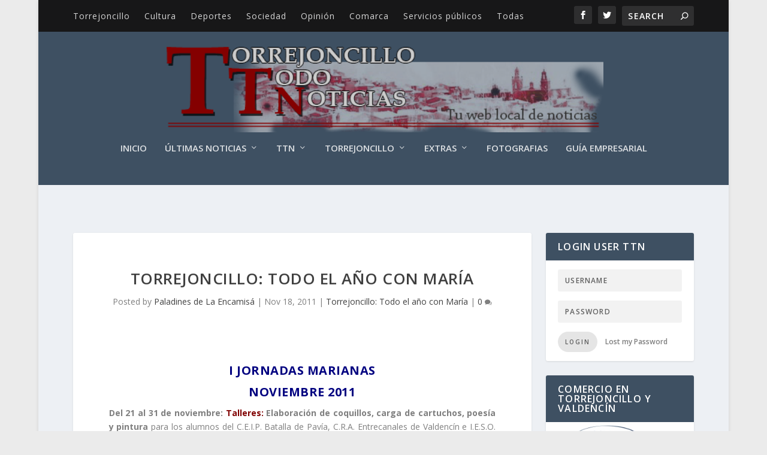

--- FILE ---
content_type: text/html; charset=UTF-8
request_url: https://www.torrejoncillotodonoticias.com/2011/11/torrejoncillo-todo-el-ano-con-maria-5.html
body_size: 19795
content:
<!DOCTYPE html>
<!--[if IE 6]>
<html id="ie6" lang="es">
<![endif]-->
<!--[if IE 7]>
<html id="ie7" lang="es">
<![endif]-->
<!--[if IE 8]>
<html id="ie8" lang="es">
<![endif]-->
<!--[if !(IE 6) | !(IE 7) | !(IE 8)  ]><!-->
<html lang="es">
<!--<![endif]-->
<head>
	<meta charset="UTF-8" />
			
	<meta http-equiv="X-UA-Compatible" content="IE=edge">
	<link rel="pingback" href="https://www.torrejoncillotodonoticias.com/xmlrpc.php" />

		<!--[if lt IE 9]>
	<script src="https://www.torrejoncillotodonoticias.com/wp-content/themes/Extra/scripts/ext/html5.js" type="text/javascript"></script>
	<![endif]-->

	<script type="text/javascript">
		document.documentElement.className = 'js';
	</script>

	<style type='text/css'>Default CSS Comment</style><script>var et_site_url='https://www.torrejoncillotodonoticias.com';var et_post_id='9048';function et_core_page_resource_fallback(a,b){"undefined"===typeof b&&(b=a.sheet.cssRules&&0===a.sheet.cssRules.length);b&&(a.onerror=null,a.onload=null,a.href?a.href=et_site_url+"/?et_core_page_resource="+a.id+et_post_id:a.src&&(a.src=et_site_url+"/?et_core_page_resource="+a.id+et_post_id))}
</script>
	<!-- This site is optimized with the Yoast SEO plugin v15.3 - https://yoast.com/wordpress/plugins/seo/ -->
	<title>Torrejoncillo: Todo el año con María - TTN :: Torrejoncillo Todo Noticias</title>
	<meta name="robots" content="index, follow, max-snippet:-1, max-image-preview:large, max-video-preview:-1" />
	<link rel="canonical" href="https://www.torrejoncillotodonoticias.com/2011/11/torrejoncillo-todo-el-ano-con-maria-5.html" />
	<meta property="og:locale" content="es_ES" />
	<meta property="og:type" content="article" />
	<meta property="og:title" content="Torrejoncillo: Todo el año con María - TTN :: Torrejoncillo Todo Noticias" />
	<meta property="og:description" content="I JORNADAS MARIANAS Noviembre 2011 Del 21 al 31 de noviembre: Talleres: Elaboración de coquillos, carga de cartuchos, poesía y pintura para los alumnos del C.E.I.P. Batalla de Pavía, C.R.A. Entrecanales de Valdencín e I.E.S.O. Vía Dalmacia. Viernes, 25 de noviembre: Visita cultural nocturna «Ruta de La Encamisá». Salida desde la Plaza Mayor. Sábado, 26 [&hellip;]" />
	<meta property="og:url" content="https://www.torrejoncillotodonoticias.com/2011/11/torrejoncillo-todo-el-ano-con-maria-5.html" />
	<meta property="og:site_name" content="TTN :: Torrejoncillo Todo Noticias" />
	<meta property="article:published_time" content="2011-11-18T22:33:39+00:00" />
	<meta property="article:modified_time" content="2011-11-19T17:37:27+00:00" />
	<meta property="og:image" content="https://www.torrejoncillotodonoticias.com/wp-content/uploads/2011/11/CARTEL-DE-LAS-I-JORNADAS-MARIANAS-20114-300x199.jpg" />
	<meta name="twitter:card" content="summary_large_image" />
	<meta name="twitter:label1" content="Escrito por">
	<meta name="twitter:data1" content="Paladines de La Encamisá">
	<meta name="twitter:label2" content="Tiempo de lectura">
	<meta name="twitter:data2" content="0 minutos">
	<script type="application/ld+json" class="yoast-schema-graph">{"@context":"https://schema.org","@graph":[{"@type":"WebSite","@id":"https://www.torrejoncillotodonoticias.com/#website","url":"https://www.torrejoncillotodonoticias.com/","name":"TTN :: Torrejoncillo Todo Noticias","description":"Todas las noticias de Torrejoncillo a tu alcance","potentialAction":[{"@type":"SearchAction","target":"https://www.torrejoncillotodonoticias.com/?s={search_term_string}","query-input":"required name=search_term_string"}],"inLanguage":"es"},{"@type":"ImageObject","@id":"https://www.torrejoncillotodonoticias.com/2011/11/torrejoncillo-todo-el-ano-con-maria-5.html#primaryimage","inLanguage":"es","url":"https://www.torrejoncillotodonoticias.com/wp-content/uploads/2011/11/CARTEL-DE-LAS-I-JORNADAS-MARIANAS-20114.jpg","width":"3216","height":"2136"},{"@type":"WebPage","@id":"https://www.torrejoncillotodonoticias.com/2011/11/torrejoncillo-todo-el-ano-con-maria-5.html#webpage","url":"https://www.torrejoncillotodonoticias.com/2011/11/torrejoncillo-todo-el-ano-con-maria-5.html","name":"Torrejoncillo: Todo el a\u00f1o con Mar\u00eda - TTN :: Torrejoncillo Todo Noticias","isPartOf":{"@id":"https://www.torrejoncillotodonoticias.com/#website"},"primaryImageOfPage":{"@id":"https://www.torrejoncillotodonoticias.com/2011/11/torrejoncillo-todo-el-ano-con-maria-5.html#primaryimage"},"datePublished":"2011-11-18T22:33:39+00:00","dateModified":"2011-11-19T17:37:27+00:00","author":{"@id":"https://www.torrejoncillotodonoticias.com/#/schema/person/840ce614f471c8efb4963bc4515deef7"},"inLanguage":"es","potentialAction":[{"@type":"ReadAction","target":["https://www.torrejoncillotodonoticias.com/2011/11/torrejoncillo-todo-el-ano-con-maria-5.html"]}]},{"@type":"Person","@id":"https://www.torrejoncillotodonoticias.com/#/schema/person/840ce614f471c8efb4963bc4515deef7","name":"Paladines de La Encamis\u00e1","image":{"@type":"ImageObject","@id":"https://www.torrejoncillotodonoticias.com/#personlogo","inLanguage":"es","url":"https://secure.gravatar.com/avatar/f5ac22c9eb7fd6a61004a6e4c3fd85ac?s=96&d=mm&r=g","caption":"Paladines de La Encamis\u00e1"}}]}</script>
	<!-- / Yoast SEO plugin. -->


<link rel='dns-prefetch' href='//ssl.p.jwpcdn.com' />
<link rel='dns-prefetch' href='//fonts.googleapis.com' />
<link rel='dns-prefetch' href='//s.w.org' />
<link rel="alternate" type="application/rss+xml" title="TTN :: Torrejoncillo Todo Noticias &raquo; Feed" href="https://www.torrejoncillotodonoticias.com/feed" />
<link rel="alternate" type="application/rss+xml" title="TTN :: Torrejoncillo Todo Noticias &raquo; Feed de los comentarios" href="https://www.torrejoncillotodonoticias.com/comments/feed" />
		<script type="text/javascript">
			window._wpemojiSettings = {"baseUrl":"https:\/\/s.w.org\/images\/core\/emoji\/13.0.0\/72x72\/","ext":".png","svgUrl":"https:\/\/s.w.org\/images\/core\/emoji\/13.0.0\/svg\/","svgExt":".svg","source":{"concatemoji":"https:\/\/www.torrejoncillotodonoticias.com\/wp-includes\/js\/wp-emoji-release.min.js?ver=5.5.12"}};
			!function(e,a,t){var n,r,o,i=a.createElement("canvas"),p=i.getContext&&i.getContext("2d");function s(e,t){var a=String.fromCharCode;p.clearRect(0,0,i.width,i.height),p.fillText(a.apply(this,e),0,0);e=i.toDataURL();return p.clearRect(0,0,i.width,i.height),p.fillText(a.apply(this,t),0,0),e===i.toDataURL()}function c(e){var t=a.createElement("script");t.src=e,t.defer=t.type="text/javascript",a.getElementsByTagName("head")[0].appendChild(t)}for(o=Array("flag","emoji"),t.supports={everything:!0,everythingExceptFlag:!0},r=0;r<o.length;r++)t.supports[o[r]]=function(e){if(!p||!p.fillText)return!1;switch(p.textBaseline="top",p.font="600 32px Arial",e){case"flag":return s([127987,65039,8205,9895,65039],[127987,65039,8203,9895,65039])?!1:!s([55356,56826,55356,56819],[55356,56826,8203,55356,56819])&&!s([55356,57332,56128,56423,56128,56418,56128,56421,56128,56430,56128,56423,56128,56447],[55356,57332,8203,56128,56423,8203,56128,56418,8203,56128,56421,8203,56128,56430,8203,56128,56423,8203,56128,56447]);case"emoji":return!s([55357,56424,8205,55356,57212],[55357,56424,8203,55356,57212])}return!1}(o[r]),t.supports.everything=t.supports.everything&&t.supports[o[r]],"flag"!==o[r]&&(t.supports.everythingExceptFlag=t.supports.everythingExceptFlag&&t.supports[o[r]]);t.supports.everythingExceptFlag=t.supports.everythingExceptFlag&&!t.supports.flag,t.DOMReady=!1,t.readyCallback=function(){t.DOMReady=!0},t.supports.everything||(n=function(){t.readyCallback()},a.addEventListener?(a.addEventListener("DOMContentLoaded",n,!1),e.addEventListener("load",n,!1)):(e.attachEvent("onload",n),a.attachEvent("onreadystatechange",function(){"complete"===a.readyState&&t.readyCallback()})),(n=t.source||{}).concatemoji?c(n.concatemoji):n.wpemoji&&n.twemoji&&(c(n.twemoji),c(n.wpemoji)))}(window,document,window._wpemojiSettings);
		</script>
		<meta content="Extra v.2.0.66" name="generator"/><style type="text/css">
img.wp-smiley,
img.emoji {
	display: inline !important;
	border: none !important;
	box-shadow: none !important;
	height: 1em !important;
	width: 1em !important;
	margin: 0 .07em !important;
	vertical-align: -0.1em !important;
	background: none !important;
	padding: 0 !important;
}
</style>
	<link rel='stylesheet' id='ai1ec_style-css'  href='//www.torrejoncillotodonoticias.com/wp-content/plugins/all-in-one-event-calendar/public/themes-ai1ec/vortex/css/ai1ec_parsed_css.css?ver=3.0.0' type='text/css' media='all' />
<link rel='stylesheet' id='srp-layout-stylesheet-css'  href='https://www.torrejoncillotodonoticias.com/wp-content/plugins/special-recent-posts/css/layout.css?ver=5.5.12' type='text/css' media='all' />
<link rel='stylesheet' id='wp-block-library-css'  href='https://www.torrejoncillotodonoticias.com/wp-includes/css/dist/block-library/style.min.css?ver=5.5.12' type='text/css' media='all' />
<link rel='stylesheet' id='fvp-frontend-css'  href='https://www.torrejoncillotodonoticias.com/wp-content/plugins/featured-video-plus/styles/frontend.css?ver=2.3.3' type='text/css' media='all' />
<link rel='stylesheet' id='popup-css'  href='https://www.torrejoncillotodonoticias.com/wp-content/plugins/popup/popup.css?ver=5.5.12' type='text/css' media='all' />
<link rel='stylesheet' id='bc_rb_global_style-css'  href='https://www.torrejoncillotodonoticias.com/wp-content/plugins/random-banner/assets/style/bc_rb_global.css?ver=4.2.11' type='text/css' media='all' />
<link rel='stylesheet' id='bc_rb_animate-css'  href='https://www.torrejoncillotodonoticias.com/wp-content/plugins/random-banner/assets/style/animate.css?ver=4.2.11' type='text/css' media='all' />
<link rel='stylesheet' id='owl.carousel-style-css'  href='https://www.torrejoncillotodonoticias.com/wp-content/plugins/random-banner/assets/style/owl.carousel.css?ver=4.2.11' type='text/css' media='all' />
<link rel='stylesheet' id='owl.carousel-default-css'  href='https://www.torrejoncillotodonoticias.com/wp-content/plugins/random-banner/assets/style/owl.theme.default.css?ver=4.2.11' type='text/css' media='all' />
<link rel='stylesheet' id='owl.carousel-transitions-css'  href='https://www.torrejoncillotodonoticias.com/wp-content/plugins/random-banner/assets/style/owl.transitions.css?ver=4.2.11' type='text/css' media='all' />
<link rel='stylesheet' id='rpt_front_style-css'  href='https://www.torrejoncillotodonoticias.com/wp-content/plugins/related-posts-thumbnails/assets/css/front.css?ver=4.2.1' type='text/css' media='all' />
<link rel='stylesheet' id='wp-polls-css'  href='https://www.torrejoncillotodonoticias.com/wp-content/plugins/wp-polls/polls-css.css?ver=2.77.3' type='text/css' media='all' />
<style id='wp-polls-inline-css' type='text/css'>
.wp-polls .pollbar {
	margin: 1px;
	font-size: 6px;
	line-height: 8px;
	height: 8px;
	background-image: url('https://www.torrejoncillotodonoticias.com/wp-content/plugins/wp-polls/images/default/pollbg.gif');
	border: 1px solid #c8c8c8;
}

</style>
<link rel='stylesheet' id='wp-postratings-css'  href='https://www.torrejoncillotodonoticias.com/wp-content/plugins/wp-postratings/css/postratings-css.css?ver=1.91.2' type='text/css' media='all' />
<link rel='stylesheet' id='extra-fonts-css'  href='https://fonts.googleapis.com/css?family=Open+Sans:300italic,400italic,600italic,700italic,800italic,400,300,600,700,800&#038;subset=latin,latin-ext' type='text/css' media='all' />
<link rel='stylesheet' id='extra-style-css'  href='https://www.torrejoncillotodonoticias.com/wp-content/themes/Extra/style.css?ver=2.0.66' type='text/css' media='all' />
<link rel='stylesheet' id='popular-widget-css'  href='https://www.torrejoncillotodonoticias.com/wp-content/plugins/popular-widget/_css/pop-widget.css?ver=1.7.0' type='text/css' media='all' />
<link rel='stylesheet' id='simcal-qtip-css'  href='https://www.torrejoncillotodonoticias.com/wp-content/plugins/google-calendar-events/assets/generated/vendor/jquery.qtip.min.css?ver=3.5.5' type='text/css' media='all' />
<link rel='stylesheet' id='simcal-default-calendar-grid-css'  href='https://www.torrejoncillotodonoticias.com/wp-content/plugins/google-calendar-events/assets/generated/default-calendar-grid.min.css?ver=3.5.5' type='text/css' media='all' />
<link rel='stylesheet' id='simcal-default-calendar-list-css'  href='https://www.torrejoncillotodonoticias.com/wp-content/plugins/google-calendar-events/assets/generated/default-calendar-list.min.css?ver=3.5.5' type='text/css' media='all' />
<link rel='stylesheet' id='dashicons-css'  href='https://www.torrejoncillotodonoticias.com/wp-includes/css/dashicons.min.css?ver=5.5.12' type='text/css' media='all' />
<script type='text/javascript' src='https://www.torrejoncillotodonoticias.com/wp-includes/js/swfobject.js?ver=2.2-20120417' id='swfobject-js'></script>
<script type='text/javascript' src='https://www.torrejoncillotodonoticias.com/wp-includes/js/jquery/jquery.js?ver=1.12.4-wp' id='jquery-core-js'></script>
<script type='text/javascript' src='https://www.torrejoncillotodonoticias.com/wp-includes/js/jquery/jquery-migrate.min.js?ver=1.4.1' id='jquery-migrate-js'></script>
<script type='text/javascript' id='jquery-js-after'>
jQuery(document).ready(function() {
	jQuery(".e8bc45b10d26c767ede35a41022380f4").click(function() {
		jQuery.post(
			"https://www.torrejoncillotodonoticias.com/wp-admin/admin-ajax.php", {
				"action": "quick_adsense_onpost_ad_click",
				"quick_adsense_onpost_ad_index": jQuery(this).attr("data-index"),
				"quick_adsense_nonce": "5cd26dcadc",
			}, function(response) { }
		);
	});
});
</script>
<script type='text/javascript' src='https://www.torrejoncillotodonoticias.com/wp-content/plugins/featured-video-plus/js/jquery.fitvids.min.js?ver=master-2015-08' id='jquery.fitvids-js'></script>
<script type='text/javascript' id='fvp-frontend-js-extra'>
/* <![CDATA[ */
var fvpdata = {"ajaxurl":"https:\/\/www.torrejoncillotodonoticias.com\/wp-admin\/admin-ajax.php","nonce":"e66c4c1eed","fitvids":"1","dynamic":"","overlay":"","opacity":"0.75","color":"b","width":"640"};
/* ]]> */
</script>
<script type='text/javascript' src='https://www.torrejoncillotodonoticias.com/wp-content/plugins/featured-video-plus/js/frontend.min.js?ver=2.3.3' id='fvp-frontend-js'></script>
<script type='text/javascript' src='https://ssl.p.jwpcdn.com/6/12/jwplayer.js?ver=5.5.12' id='jwplayer-js'></script>
<script type='text/javascript' src='https://www.torrejoncillotodonoticias.com/wp-content/plugins/popup/popup.js?ver=5.5.12' id='popup-js'></script>
<link rel="https://api.w.org/" href="https://www.torrejoncillotodonoticias.com/wp-json/" /><link rel="alternate" type="application/json" href="https://www.torrejoncillotodonoticias.com/wp-json/wp/v2/posts/9048" /><link rel="EditURI" type="application/rsd+xml" title="RSD" href="https://www.torrejoncillotodonoticias.com/xmlrpc.php?rsd" />
<link rel="wlwmanifest" type="application/wlwmanifest+xml" href="https://www.torrejoncillotodonoticias.com/wp-includes/wlwmanifest.xml" /> 
<meta name="generator" content="WordPress 5.5.12" />
<link rel='shortlink' href='https://www.torrejoncillotodonoticias.com/?p=9048' />
<link rel="alternate" type="application/json+oembed" href="https://www.torrejoncillotodonoticias.com/wp-json/oembed/1.0/embed?url=https%3A%2F%2Fwww.torrejoncillotodonoticias.com%2F2011%2F11%2Ftorrejoncillo-todo-el-ano-con-maria-5.html" />
<link rel="alternate" type="text/xml+oembed" href="https://www.torrejoncillotodonoticias.com/wp-json/oembed/1.0/embed?url=https%3A%2F%2Fwww.torrejoncillotodonoticias.com%2F2011%2F11%2Ftorrejoncillo-todo-el-ano-con-maria-5.html&#038;format=xml" />
<script type="text/javascript">jwplayer.key='FQz4PSZB1NbQqNiB1k+rb1pGR76FopTVkBUSWA==';jwplayer.defaults = { "ph": 2 };</script>
            <script type="text/javascript">
            if (typeof(jwp6AddLoadEvent) == 'undefined') {
                function jwp6AddLoadEvent(func) {
                    var oldonload = window.onload;
                    if (typeof window.onload != 'function') {
                        window.onload = func;
                    } else {
                        window.onload = function() {
                            if (oldonload) {
                                oldonload();
                            }
                            func();
                        }
                    }
                }
            }
            </script>

            <script type='text/javascript' src='https://torrejoncillotodonoticias.api.oneall.com/socialize/library.js' id='oa_social_library-js'></script>
        <style>
            #related_posts_thumbnails li {
                border-right: 1px solid #DDDDDD;
                background-color: #FFFFFF            }

            #related_posts_thumbnails li:hover {
                background-color: #EEEEEF;
            }

            .relpost_content {
                font-size: 12px;
                color: #333333;
            }

            .relpost-block-single {
                background-color: #FFFFFF;
                border-right: 1px solid #DDDDDD;
                border-left: 1px solid #DDDDDD;
                margin-right: -1px;
            }

            .relpost-block-single:hover {
                background-color: #EEEEEF;
            }
        </style>

        <script type="text/javascript">
    "function"!=typeof loadGsLib&&(loadGsLib=function(){var e=document.createElement("script");
    e.type="text/javascript",e.async=!0,e.src="https://api.at.getsocial.io/get/v1/05f33e/gs_async.js";
    var t=document.getElementsByTagName("script")[0];t.parentNode.insertBefore(e,t)})();
    var GETSOCIAL_VERSION = "4.3.3";
</script><!-- <meta name="NextGEN" version="3.3.6" /> -->
<link id='MediaRSS' rel='alternate' type='application/rss+xml' title='NextGEN Gallery RSS Feed' href='https://www.torrejoncillotodonoticias.com/wp-content/plugins/nextgen-gallery/products/photocrati_nextgen/modules/ngglegacy/xml/media-rss.php' />
<meta name="viewport" content="width=device-width, initial-scale=1.0, maximum-scale=1.0, user-scalable=1" /><!-- All in one Favicon 4.8 --><link rel="shortcut icon" href="https://www.torrejoncillotodonoticias.com/wp-content/uploads/favicon.ico" />
<link rel="icon" href="https://www.torrejoncillotodonoticias.com/wp-content/uploads/animated_favicon1.gif" type="image/gif"/>
<link rel="icon" href="https://www.torrejoncillotodonoticias.com/wp-content/uploads/favicon_32.png" type="image/png"/>
<link rel="apple-touch-icon" href="https://www.torrejoncillotodonoticias.com/wp-content/uploads/favicon_apple.png" />
<link rel="icon" href="https://www.torrejoncillotodonoticias.com/wp-content/uploads/cropped-859404_547735761925161_746119042_o-1-32x32.jpg" sizes="32x32" />
<link rel="icon" href="https://www.torrejoncillotodonoticias.com/wp-content/uploads/cropped-859404_547735761925161_746119042_o-1-192x192.jpg" sizes="192x192" />
<link rel="apple-touch-icon" href="https://www.torrejoncillotodonoticias.com/wp-content/uploads/cropped-859404_547735761925161_746119042_o-1-180x180.jpg" />
<meta name="msapplication-TileImage" content="https://www.torrejoncillotodonoticias.com/wp-content/uploads/cropped-859404_547735761925161_746119042_o-1-270x270.jpg" />
<link rel="stylesheet" id="et-extra-customizer-global-cached-inline-styles" href="https://www.torrejoncillotodonoticias.com/wp-content/cache/et/global/et-extra-customizer-global-1769974757894.min.css" onerror="et_core_page_resource_fallback(this, true)" onload="et_core_page_resource_fallback(this)" /><script async src="https://pagead2.googlesyndication.com/pagead/js/adsbygoogle.js"></script>
<script>
  (adsbygoogle = window.adsbygoogle || []).push({
    google_ad_client: "ca-pub-9646290025382180",
    enable_page_level_ads: true
  });
</script>
<link rel='stylesheet' id='nextgen_widgets_style-css'  href='https://www.torrejoncillotodonoticias.com/wp-content/plugins/nextgen-gallery/products/photocrati_nextgen/modules/widget/static/widgets.css?ver=3.3.6' type='text/css' media='all' />
<link rel='stylesheet' id='nextgen_basic_thumbnails_style-css'  href='https://www.torrejoncillotodonoticias.com/wp-content/plugins/nextgen-gallery/products/photocrati_nextgen/modules/nextgen_basic_gallery/static/thumbnails/nextgen_basic_thumbnails.css?ver=3.3.6' type='text/css' media='all' />
<link rel='stylesheet' id='ngg_trigger_buttons-css'  href='https://www.torrejoncillotodonoticias.com/wp-content/plugins/nextgen-gallery/products/photocrati_nextgen/modules/nextgen_gallery_display/static/trigger_buttons.css?ver=3.3.6' type='text/css' media='all' />
<link rel='stylesheet' id='shutter-0-css'  href='https://www.torrejoncillotodonoticias.com/wp-content/plugins/nextgen-gallery/products/photocrati_nextgen/modules/lightbox/static/shutter/shutter.css?ver=3.3.6' type='text/css' media='all' />
<link rel='stylesheet' id='fontawesome_v4_shim_style-css'  href='https://use.fontawesome.com/releases/v5.3.1/css/v4-shims.css?ver=5.5.12' type='text/css' media='all' />
<link rel='stylesheet' id='fontawesome-css'  href='https://use.fontawesome.com/releases/v5.3.1/css/all.css?ver=5.5.12' type='text/css' media='all' />
<link rel='stylesheet' id='nextgen_pagination_style-css'  href='https://www.torrejoncillotodonoticias.com/wp-content/plugins/nextgen-gallery/products/photocrati_nextgen/modules/nextgen_pagination/static/style.css?ver=3.3.6' type='text/css' media='all' />
<link rel='stylesheet' id='nggallery-css'  href='https://www.torrejoncillotodonoticias.com/wp-content/ngg_styles/nggallery.css?ver=3.3.6' type='text/css' media='all' />
</head>
<body class="post-template-default single single-post postid-9048 single-format-standard et_extra et_fullwidth_nav et_fixed_nav boxed_layout et_pb_gutters3 et_primary_nav_dropdown_animation_scaleInCenter et_secondary_nav_dropdown_animation_fadeInTop with_sidebar with_sidebar_right et_includes_sidebar chrome wpbdp-with-button-styles">
	<div id="page-container" class="page-container">
				<!-- Header -->
		<header class="header centered">
						<!-- #top-header -->
			<div id="top-header" style="">
				<div class="container">

					<!-- Secondary Nav -->
											<div id="et-secondary-nav" class="">
						<ul id="et-secondary-menu" class="nav"><li id="menu-item-20833" class="menu-item menu-item-type-taxonomy menu-item-object-category menu-item-20833"><a href="https://www.torrejoncillotodonoticias.com/category/torrejoncillo">Torrejoncillo</a></li>
<li id="menu-item-20827" class="menu-item menu-item-type-taxonomy menu-item-object-category menu-item-20827"><a href="https://www.torrejoncillotodonoticias.com/category/cultura">Cultura</a></li>
<li id="menu-item-21070" class="menu-item menu-item-type-taxonomy menu-item-object-category menu-item-21070"><a href="https://www.torrejoncillotodonoticias.com/category/deportes">Deportes</a></li>
<li id="menu-item-20834" class="menu-item menu-item-type-taxonomy menu-item-object-category menu-item-20834"><a href="https://www.torrejoncillotodonoticias.com/category/sociedad">Sociedad</a></li>
<li id="menu-item-20835" class="menu-item menu-item-type-taxonomy menu-item-object-category menu-item-20835"><a href="https://www.torrejoncillotodonoticias.com/category/opinion">Opinión</a></li>
<li id="menu-item-20836" class="menu-item menu-item-type-taxonomy menu-item-object-category menu-item-20836"><a href="https://www.torrejoncillotodonoticias.com/category/comarca">Comarca</a></li>
<li id="menu-item-20838" class="menu-item menu-item-type-taxonomy menu-item-object-category menu-item-20838"><a href="https://www.torrejoncillotodonoticias.com/category/servicios-publicos">Servicios públicos</a></li>
<li id="menu-item-20839" class="menu-item menu-item-type-taxonomy menu-item-object-category menu-item-20839"><a href="https://www.torrejoncillotodonoticias.com/category/todas">Todas</a></li>
</ul>						</div>
					
					<!-- #et-info -->
					<div id="et-info">

						
						<!-- .et-extra-social-icons -->
						<ul class="et-extra-social-icons" style="">
																																														<li class="et-extra-social-icon facebook">
									<a href="https://www.facebook.com/torrejoncillotodonoticias" class="et-extra-icon et-extra-icon-background-hover et-extra-icon-facebook"></a>
								</li>
																																															<li class="et-extra-social-icon twitter">
									<a href="https://twitter.com/ttn_torre" class="et-extra-icon et-extra-icon-background-hover et-extra-icon-twitter"></a>
								</li>
																																																																																																																																																																																																																																																																																																																																																																																																																																																																																																																																																																																																																																		</ul>
						
						<!-- .et-top-search -->
												<div class="et-top-search" style="">
							<form role="search" class="et-search-form" method="get" action="https://www.torrejoncillotodonoticias.com/">
			<input type="search" class="et-search-field" placeholder="Search" value="" name="s" title="Search for:" />
			<button class="et-search-submit"></button>
		</form>						</div>
						
						<!-- cart -->
											</div>
				</div><!-- /.container -->
			</div><!-- /#top-header -->

			
			<!-- Main Header -->
			<div id="main-header-wrapper">
				<div id="main-header" data-fixed-height="60">
					<div class="container">
					<!-- ET Ad -->
						
						
						<!-- Logo -->
						<a class="logo" href="https://www.torrejoncillotodonoticias.com/" data-fixed-height="74">
							<img src="https://www.torrejoncillotodonoticias.com/wp-content/uploads/cabecera_ttn1-1.png" alt="TTN :: Torrejoncillo Todo Noticias" id="logo" />
						</a>

						
						<!-- ET Navigation -->
						<div id="et-navigation" class="">
							<ul id="et-menu" class="nav et_disable_top_tier"><li id="menu-item-20840" class="menu-item menu-item-type-custom menu-item-object-custom menu-item-home menu-item-20840"><a href="https://www.torrejoncillotodonoticias.com">Inicio</a></li>
<li id="menu-item-53474" class="menu-item menu-item-type-taxonomy menu-item-object-category mega-menu menu-item-has-children mega-menu-featured mega-featured-2 menu-item-53474"><a href="https://www.torrejoncillotodonoticias.com/category/noticias-destacadas">Últimas Noticias</a><ul class="sub-menu" style="border-top-color: #f29e1a;">
					<li>
						<h2 class="title">Featured</h2>
						<div class="featured-post">
							<a href="https://www.torrejoncillotodonoticias.com/2026/02/diputacion-edita-raices-un-viaje-por-la-antropologia-cacerena-de-la-mano-del-fotografo-francis-villegas.html" title="Diputación edita “Raíces”, un viaje por la antropología cacereña de la mano del fotógrafo Francis Villegas" class="featured-image">
				<img src="https://www.torrejoncillotodonoticias.com/wp-content/uploads/raices-11-440x264.jpg" alt="Diputación edita “Raíces”, un viaje por la antropología cacereña de la mano del fotógrafo Francis Villegas" />
			</a>
							<h2>Diputación edita “Raíces”, un viaje por la antropología cacereña de la mano del fotógrafo Francis Villegas</h2>
							<div class="post-meta">
								<span class="updated">Feb 2, 2026</span> | <a href="https://www.torrejoncillotodonoticias.com/category/cultura" rel="tag">Cultura</a>, <a href="https://www.torrejoncillotodonoticias.com/category/noticias-destacadas" rel="tag">Destacadas</a>, <a href="https://www.torrejoncillotodonoticias.com/category/tema-del-dia" rel="tag">Tema del día</a>, <a href="https://www.torrejoncillotodonoticias.com/category/todas" rel="tag">Todas</a>
							</div>
						</div>
					</li>
					<li>
						<h2 class="title">Featured</h2>
						<div class="featured-post">
							<a href="https://www.torrejoncillotodonoticias.com/2026/02/carnaval-de-valdencin-2026.html" title="CARNAVAL DE VALDENCÍN 2026" class="featured-image">
				<img src="https://www.torrejoncillotodonoticias.com/wp-content/uploads/622520668_1397800922387048_8027649217754502354_n-440x264-1769732233.jpg" alt="CARNAVAL DE VALDENCÍN 2026" />
			</a>
							<h2>CARNAVAL DE VALDENCÍN 2026</h2>
							<div class="post-meta">
								<span class="updated">Feb 1, 2026</span> | <a href="https://www.torrejoncillotodonoticias.com/category/cultura" rel="tag">Cultura</a>, <a href="https://www.torrejoncillotodonoticias.com/category/noticias-destacadas" rel="tag">Destacadas</a>, <a href="https://www.torrejoncillotodonoticias.com/category/tema-del-dia" rel="tag">Tema del día</a>, <a href="https://www.torrejoncillotodonoticias.com/category/todas" rel="tag">Todas</a>
							</div>
						</div>
					</li><li class="menu-item menu-item-has-children"><a href="#" class="title">Recent</a><ul class="recent-list">
					<li class="recent-post">
						<div class="post-content">
							<a href="https://www.torrejoncillotodonoticias.com/2026/01/vivir-quiero-conmigo.html" title="Vivir quiero conmigo">
				<img src="https://www.torrejoncillotodonoticias.com/wp-content/uploads/la-magia-del-agua-150x150.jpg" alt="Vivir quiero conmigo" class="post-thumbnail" />
			</a>
							<div class="post-meta">
								<h3><a href="https://www.torrejoncillotodonoticias.com/2026/01/vivir-quiero-conmigo.html">Vivir quiero conmigo</a></h3>
								by <a href="https://www.torrejoncillotodonoticias.com/author/pepa" class="url fn" title="Entradas de Mª José Vergel Vega" rel="author">Mª José Vergel Vega</a> | <span class="updated">Ene 31, 2026</span> | <a class="comments-link" href="https://www.torrejoncillotodonoticias.com/2026/01/vivir-quiero-conmigo.html#comments">0 <span title="comment count" class="comment-bubble post-meta-icon"></span></a>
							</div>
						</div>
					</li>
					<li class="recent-post">
						<div class="post-content">
							<a href="https://www.torrejoncillotodonoticias.com/2026/01/nueva-jornada-para-el-ad-torrejoncillo-3.html" title="Nueva jornada para el AD Torrejoncillo">
				<img src="https://www.torrejoncillotodonoticias.com/wp-content/uploads/622903912_1473343584793156_667410449767768938_n-150x150-1769730580.jpg" alt="Nueva jornada para el AD Torrejoncillo" class="post-thumbnail" />
			</a>
							<div class="post-meta">
								<h3><a href="https://www.torrejoncillotodonoticias.com/2026/01/nueva-jornada-para-el-ad-torrejoncillo-3.html">Nueva jornada para el AD Torrejoncillo</a></h3>
								by <a href="https://www.torrejoncillotodonoticias.com/author/admin" class="url fn" title="Entradas de Redacción" rel="author">Redacción</a> | <span class="updated">Ene 30, 2026</span> | <a class="comments-link" href="https://www.torrejoncillotodonoticias.com/2026/01/nueva-jornada-para-el-ad-torrejoncillo-3.html#comments">0 <span title="comment count" class="comment-bubble post-meta-icon"></span></a>
							</div>
						</div>
					</li>
					<li class="recent-post">
						<div class="post-content">
							<a href="https://www.torrejoncillotodonoticias.com/2026/01/petanquistas-pringones-en-la-fase-previa-individual-del-campeonato-de-espana.html" title="Petanquistas pringones en la Fase Previa Individual del Campeonato de España">
				<img src="https://www.torrejoncillotodonoticias.com/wp-content/uploads/WhatsApp-Image-2026-01-28-at-10.46.06-150x150.jpeg" alt="Petanquistas pringones en la Fase Previa Individual del Campeonato de España" class="post-thumbnail" />
			</a>
							<div class="post-meta">
								<h3><a href="https://www.torrejoncillotodonoticias.com/2026/01/petanquistas-pringones-en-la-fase-previa-individual-del-campeonato-de-espana.html">Petanquistas pringones en la Fase Previa Individual del Campeonato de España</a></h3>
								by <a href="https://www.torrejoncillotodonoticias.com/author/admin" class="url fn" title="Entradas de Redacción" rel="author">Redacción</a> | <span class="updated">Ene 29, 2026</span> | <a class="comments-link" href="https://www.torrejoncillotodonoticias.com/2026/01/petanquistas-pringones-en-la-fase-previa-individual-del-campeonato-de-espana.html#comments">0 <span title="comment count" class="comment-bubble post-meta-icon"></span></a>
							</div>
						</div>
					</li></ul><!-- /.recent-list -->
</li><!-- /.menu_item -->
</ul><!-- /.sub-menu -->
</li>
<li id="menu-item-20841" class="menu-item menu-item-type-custom menu-item-object-custom menu-item-home menu-item-has-children mega-menu menu-item-has-children mega-menu-cols menu-item-20841"><a href="https://www.torrejoncillotodonoticias.com/#">TTN</a>
<ul class="sub-menu">
	<li id="menu-item-20842" class="menu-item menu-item-type-post_type menu-item-object-page menu-item-20842"><a href="https://www.torrejoncillotodonoticias.com/quienes-somos">¿Quiénes somos?</a></li>
	<li id="menu-item-20843" class="menu-item menu-item-type-post_type menu-item-object-page menu-item-20843"><a href="https://www.torrejoncillotodonoticias.com/normas-ttn">Normas en TTN</a></li>
	<li id="menu-item-20844" class="menu-item menu-item-type-post_type menu-item-object-page menu-item-20844"><a href="https://www.torrejoncillotodonoticias.com/publicidad_ttn">Publicidad</a></li>
</ul>
</li>
<li id="menu-item-20845" class="menu-item menu-item-type-custom menu-item-object-custom menu-item-home menu-item-has-children menu-item-20845"><a href="https://www.torrejoncillotodonoticias.com/#">Torrejoncillo</a>
<ul class="sub-menu">
	<li id="menu-item-20846" class="menu-item menu-item-type-post_type menu-item-object-page menu-item-20846"><a href="https://www.torrejoncillotodonoticias.com/informacion-torrejoncillo">Información General sobre Torrejoncillo</a></li>
	<li id="menu-item-20847" class="menu-item menu-item-type-post_type menu-item-object-page menu-item-20847"><a href="https://www.torrejoncillotodonoticias.com/informacion-de-servicios">Información de Servicios</a></li>
	<li id="menu-item-20848" class="menu-item menu-item-type-post_type menu-item-object-page menu-item-20848"><a href="https://www.torrejoncillotodonoticias.com/historia-de-torrejoncillo">Historia de Torrejoncillo</a></li>
	<li id="menu-item-20849" class="menu-item menu-item-type-post_type menu-item-object-page menu-item-20849"><a href="https://www.torrejoncillotodonoticias.com/fiestas">Fiestas en Torrejoncillo</a></li>
</ul>
</li>
<li id="menu-item-20851" class="menu-item menu-item-type-custom menu-item-object-custom menu-item-home menu-item-has-children menu-item-20851"><a href="https://www.torrejoncillotodonoticias.com/#">Extras</a>
<ul class="sub-menu">
	<li id="menu-item-20852" class="menu-item menu-item-type-post_type menu-item-object-page menu-item-20852"><a href="https://www.torrejoncillotodonoticias.com/radio-alfares">Radio Alfares</a></li>
	<li id="menu-item-20853" class="menu-item menu-item-type-post_type menu-item-object-page menu-item-20853"><a href="https://www.torrejoncillotodonoticias.com/paginas-de-interes">Páginas de Interés</a></li>
	<li id="menu-item-20854" class="menu-item menu-item-type-post_type menu-item-object-page menu-item-20854"><a href="https://www.torrejoncillotodonoticias.com/prensa-regional">Prensa Regional</a></li>
	<li id="menu-item-20855" class="menu-item menu-item-type-post_type menu-item-object-page menu-item-20855"><a href="https://www.torrejoncillotodonoticias.com/prensa-nacional">Prensa Nacional</a></li>
	<li id="menu-item-20856" class="menu-item menu-item-type-post_type menu-item-object-page menu-item-20856"><a href="https://www.torrejoncillotodonoticias.com/prensa-deportiva">Prensa Deportiva</a></li>
	<li id="menu-item-20860" class="menu-item menu-item-type-custom menu-item-object-custom menu-item-20860"><a href="http://www.aemet.es/es/eltiempo/prediccion/municipios/torrejoncillo-id10189">El tiempo por la AEMET</a></li>
	<li id="menu-item-20867" class="menu-item menu-item-type-custom menu-item-object-custom menu-item-20867"><a href="https://www.torrejoncillotodonoticias.com/app-de-ttn-para-android">Aplicaciones para móviles de TTN</a></li>
	<li id="menu-item-20868" class="menu-item menu-item-type-custom menu-item-object-custom menu-item-20868"><a href="http://diccionariotorre.blogspot.com/">Diccionario Torrejoncillano</a></li>
	<li id="menu-item-20869" class="menu-item menu-item-type-custom menu-item-object-custom menu-item-20869"><a href="http://www.embalses.net/pantano-1062-portaje.html">Estado embalse de Portaje</a></li>
	<li id="menu-item-20870" class="menu-item menu-item-type-custom menu-item-object-custom menu-item-20870"><a href="https://www.torrejoncillotodonoticias.com/pollsarchive">Encuestas pasadas</a></li>
</ul>
</li>
<li id="menu-item-21077" class="menu-item menu-item-type-post_type menu-item-object-page menu-item-21077"><a href="https://www.torrejoncillotodonoticias.com/fotografias">Fotografias</a></li>
<li id="menu-item-22007" class="menu-item menu-item-type-post_type menu-item-object-page menu-item-22007"><a href="https://www.torrejoncillotodonoticias.com/guia-empresarial">Guía empresarial</a></li>
</ul>							<div id="et-mobile-navigation">
			<span class="show-menu">
				<div class="show-menu-button">
					<span></span>
					<span></span>
					<span></span>
				</div>
				<p>Select Page</p>
			</span>
			<nav>
			</nav>
		</div> <!-- /#et-mobile-navigation -->						</div><!-- /#et-navigation -->
					</div><!-- /.container -->
				</div><!-- /#main-header -->
			</div><!-- /#main-header-wrapper -->

		</header>

						<div class="container">
			<div class="et_pb_extra_row etad header_below">
				<div class="adsense-responsive-ad"><!--
<div align="center" >
  <img class="aligncenter" src="https://www.torrejoncillotodonoticias.com/wp-content/uploads/banner_hermanos_cordero.jpg" alt="Construcciones y Reformas Hermanos Cordero promociona a TTN" width="590" height="102" title="Construcciones y Reformas Hermanos Cordero promociona a TTN">
</div>

<div align="center" >
  <img class="aligncenter" src="https://www.torrejoncillotodonoticias.com/wp-content/uploads/banner_restaurante_las_tinajas.png" alt="Restaurante Las Tinajas promociona a TTN" width="590" height="102" title="Restaurante Las Tinajas promociona a TTN">
</div>
--></div>			</div>
		</div>
		<div id="main-content">
		<div class="container">
		<div id="content-area" class="clearfix">
			<div class="et_pb_extra_column_main">
																<article id="post-9048" class="module single-post-module post-9048 post type-post status-publish format-standard hentry category-torrejoncillo-todo-el-ano-con-maria et-doesnt-have-format-content et_post_format-et-post-format-standard">
														<div class="post-header">
								<h1 class="entry-title">Torrejoncillo: Todo el año con María</h1>
								<div class="post-meta vcard">
									<p>Posted by <a href="https://www.torrejoncillotodonoticias.com/author/jose-manuel" class="url fn" title="Entradas de Paladines de La Encamisá" rel="author">Paladines de La Encamisá</a> | <span class="updated">Nov 18, 2011</span> | <a href="https://www.torrejoncillotodonoticias.com/category/torrejoncillo-todo-el-ano-con-maria" rel="tag">Torrejoncillo: Todo el año con María</a> | <a class="comments-link" href="https://www.torrejoncillotodonoticias.com/2011/11/torrejoncillo-todo-el-ano-con-maria-5.html#comments">0 <span title="comment count" class="comment-bubble post-meta-icon"></span></a></p>
								</div>
							</div>
							
							
														
							<div class="post-wrap">
															<div class="post-content entry-content">
									<h3 style="text-align: center;"><span style="color: #000080;">I JORNADAS MARIANAS </span></h3>
<h3 style="text-align: center;"><span style="color: #000080;">Noviembre 2011</span></h3>
<p style="text-align: justify;"><strong>Del 21 al 31 de noviembre:</strong> <strong><span style="color: #800000;">Talleres:</span></strong> <strong>Elaboración de coquillos, carga de cartuchos, poesía y pintura</strong> para los alumnos del C.E.I.P. Batalla de Pavía, C.R.A. Entrecanales de Valdencín e I.E.S.O. Vía Dalmacia.</p>
<p style="text-align: justify;"><strong>Viernes, 25 de noviembre:</strong> <span style="color: #800000;"><strong>Visita cultural nocturna</strong></span> <strong>«Ruta de La Encamisá»</strong>. Salida desde la Plaza Mayor.</p>
<p style="text-align: justify;"><strong>Sábado, 26 de noviembre:</strong> <span style="color: #800000;"><strong>Mesa Redonda:</strong></span> <strong>«Yo fue pregonero/a». </strong>Proyección del Audiovisual: Homenaje a los Pregoneros/as. Casa de Cultura a las 21:00 h.</p>
<p>Organiza: <strong>Asociación de Paladines de La Encamisá, Iglesia Parroquial de San Andrés Apóstol</strong>.</p>
<p><a href="https://www.torrejoncillotodonoticias.com/wp-content/uploads/2011/11/CARTEL-DE-LAS-I-JORNADAS-MARIANAS-20114.jpg"><img loading="lazy" class="aligncenter size-medium wp-image-9049" title="CARTEL DE LAS I JORNADAS MARIANAS 2011" src="https://www.torrejoncillotodonoticias.com/wp-content/uploads/2011/11/CARTEL-DE-LAS-I-JORNADAS-MARIANAS-20114-300x199.jpg" alt="" width="300" height="199" srcset="https://www.torrejoncillotodonoticias.com/wp-content/uploads/2011/11/CARTEL-DE-LAS-I-JORNADAS-MARIANAS-20114-300x199.jpg 300w, https://www.torrejoncillotodonoticias.com/wp-content/uploads/2011/11/CARTEL-DE-LAS-I-JORNADAS-MARIANAS-20114-1024x680.jpg 1024w" sizes="(max-width: 300px) 100vw, 300px" /></a></p>
<!--CusAds0-->
<div style="font-size: 0px; height: 0px; line-height: 0px; margin: 0; padding: 0; clear: both;"></div>																	</div>
														</div>
														<div class="post-footer">
								<div class="social-icons ed-social-share-icons">
									<p class="share-title">Share:</p>
									
		
		
		
		
		
		<a href="http://www.facebook.com/sharer.php?u=https://www.torrejoncillotodonoticias.com/2011/11/torrejoncillo-todo-el-ano-con-maria-5.html&#038;t=Torrejoncillo%3A%20Todo%20el%20a%C3%B1o%20con%20Mar%C3%ADa" class="social-share-link" title="Share &quot;Torrejoncillo: Todo el año con María&quot; via Facebook" data-network-name="facebook" data-share-title="Torrejoncillo: Todo el año con María" data-share-url="https://www.torrejoncillotodonoticias.com/2011/11/torrejoncillo-todo-el-ano-con-maria-5.html">
				<span class="et-extra-icon et-extra-icon-facebook et-extra-icon-background-hover" ></span>
			</a><a href="http://twitter.com/home?status=Torrejoncillo%3A%20Todo%20el%20a%C3%B1o%20con%20Mar%C3%ADa%20https://www.torrejoncillotodonoticias.com/2011/11/torrejoncillo-todo-el-ano-con-maria-5.html" class="social-share-link" title="Share &quot;Torrejoncillo: Todo el año con María&quot; via Twitter" data-network-name="twitter" data-share-title="Torrejoncillo: Todo el año con María" data-share-url="https://www.torrejoncillotodonoticias.com/2011/11/torrejoncillo-todo-el-ano-con-maria-5.html">
				<span class="et-extra-icon et-extra-icon-twitter et-extra-icon-background-hover" ></span>
			</a><a href="https://plus.google.com/share?url=https://www.torrejoncillotodonoticias.com/2011/11/torrejoncillo-todo-el-ano-con-maria-5.html&#038;t=Torrejoncillo%3A%20Todo%20el%20a%C3%B1o%20con%20Mar%C3%ADa" class="social-share-link" title="Share &quot;Torrejoncillo: Todo el año con María&quot; via Google +" data-network-name="googleplus" data-share-title="Torrejoncillo: Todo el año con María" data-share-url="https://www.torrejoncillotodonoticias.com/2011/11/torrejoncillo-todo-el-ano-con-maria-5.html">
				<span class="et-extra-icon et-extra-icon-googleplus et-extra-icon-background-hover" ></span>
			</a><a href="http://www.linkedin.com/shareArticle?mini=true&#038;url=https://www.torrejoncillotodonoticias.com/2011/11/torrejoncillo-todo-el-ano-con-maria-5.html&#038;title=Torrejoncillo%3A%20Todo%20el%20a%C3%B1o%20con%20Mar%C3%ADa" class="social-share-link" title="Share &quot;Torrejoncillo: Todo el año con María&quot; via LinkedIn" data-network-name="linkedin" data-share-title="Torrejoncillo: Todo el año con María" data-share-url="https://www.torrejoncillotodonoticias.com/2011/11/torrejoncillo-todo-el-ano-con-maria-5.html">
				<span class="et-extra-icon et-extra-icon-linkedin et-extra-icon-background-hover" ></span>
			</a><a href="#" class="social-share-link" title="Share &quot;Torrejoncillo: Todo el año con María&quot; via Email" data-network-name="basic_email" data-share-title="Torrejoncillo: Todo el año con María" data-share-url="https://www.torrejoncillotodonoticias.com/2011/11/torrejoncillo-todo-el-ano-con-maria-5.html">
				<span class="et-extra-icon et-extra-icon-basic_email et-extra-icon-background-hover" ></span>
			</a><a href="#" class="social-share-link" title="Share &quot;Torrejoncillo: Todo el año con María&quot; via Print" data-network-name="basic_print" data-share-title="Torrejoncillo: Todo el año con María" data-share-url="https://www.torrejoncillotodonoticias.com/2011/11/torrejoncillo-todo-el-ano-con-maria-5.html">
				<span class="et-extra-icon et-extra-icon-basic_print et-extra-icon-background-hover" ></span>
			</a>								</div>
																<style type="text/css" id="rating-stars">
									.post-footer .rating-stars #rated-stars img.star-on,
									.post-footer .rating-stars #rating-stars img.star-on {
										background-color: #7ac8cc;
									}
								</style>
							</div>

																					<div class="et_pb_extra_row etad post_below">
								<div class="adsense-responsive-ad"><!--
<div align="center" style="margin-bottom:15px;">
  <a href="http://www.gestopyme.es/" rel="nofollow" target="_blank"><img src="https://www.torrejoncillotodonoticias.com/publicidad/banner/banner_gestopyme_2.png" alt="GestoPyme promociona a TTN" width="590" height="102" tittle="GestoPyme promociona a TTN"></a>
</div>

<div align="center" >
  <img class="aligncenter" src="https://www.torrejoncillotodonoticias.com/wp-content/uploads/banner_hermanos_cordero.jpg" alt="Construcciones y Reformas Hermanos Cordero promociona a TTN" width="590" height="102" title="Construcciones y Reformas Hermanos Cordero promociona a TTN">
</div>
-->

<!--
<div align="center" >
  <img class="aligncenter" src="https://www.torrejoncillotodonoticias.com/wp-content/uploads/banner_hermanos_cordero.jpg" alt="Construcciones y Reformas Hermanos Cordero promociona a TTN" width="590" height="102" title="Construcciones y Reformas Hermanos Cordero promociona a TTN">
</div>
-->
<!--
<div align="center" style="margin-bottom:15px;">
  <img class="aligncenter" src="https://www.torrejoncillotodonoticias.com/wp-content/uploads/banner_restaurante_las_tinajas.png" alt="Restaurante Las Tinajas promociona a TTN" width="590" height="102" title="Restaurante Las Tinajas promociona a TTN">
</div>
--></div>							</div>
													</article>

						<nav class="post-nav">
							<div class="nav-links clearfix">
								<div class="nav-link nav-link-prev">
									<a href="https://www.torrejoncillotodonoticias.com/2011/11/talleres-justo-diaz-garantia-y-calidad.html" rel="prev"><span class="button">Previous</span><span class="title">Talleres Justo Díaz, garantía y calidad.</span></a>								</div>
								<div class="nav-link nav-link-next">
									<a href="https://www.torrejoncillotodonoticias.com/2011/11/jachas-actua-este-sabado-en-navalvillar-de-pela.html" rel="next"><span class="button">Next</span><span class="title">Jachas actúa este sábado en Navalvillar de Pela</span></a>								</div>
							</div>
						</nav>
												<div class="et_extra_other_module author-box vcard">
							<div class="author-box-header">
								<h3>About The Author</h3>
							</div>
							<div class="author-box-content clearfix">
								<div class="author-box-avatar">
									<img alt='Paladines de La Encamisá' src='https://secure.gravatar.com/avatar/f5ac22c9eb7fd6a61004a6e4c3fd85ac?s=170&#038;d=mm&#038;r=g' srcset='https://secure.gravatar.com/avatar/f5ac22c9eb7fd6a61004a6e4c3fd85ac?s=340&#038;d=mm&#038;r=g 2x' class='avatar avatar-170 photo' height='170' width='170' loading='lazy'/>								</div>
								<div class="author-box-description">
									<h4><a class="author-link url fn" href="https://www.torrejoncillotodonoticias.com/author/jose-manuel" rel="author" title="View all posts by Paladines de La Encamisá">Paladines de La Encamisá</a></h4>
									<p class="note"></p>
									<ul class="social-icons">
																			</ul>
								</div>
							</div>
						</div>
						
												<div class="et_extra_other_module related-posts">
							<div class="related-posts-header">
								<h3>Related Posts</h3>
							</div>
							<div class="related-posts-content clearfix">
																<div class="related-post">
									<div class="featured-image"><a href="https://www.torrejoncillotodonoticias.com/2013/04/la-asociacion-paladines-de-la-encamisa-organiza-una-peregrinacion-a-fatima.html" title="La Asociación «Paladines de la Encamisá» organiza una peregrinación a Fátima" class="post-thumbnail">
				<img src="https://www.torrejoncillotodonoticias.com/wp-content/uploads/Fátima.-1.jpg" alt="La Asociación «Paladines de la Encamisá» organiza una peregrinación a Fátima" /><span class="et_pb_extra_overlay"></span>
			</a></div>
									<h4 class="title"><a href="https://www.torrejoncillotodonoticias.com/2013/04/la-asociacion-paladines-de-la-encamisa-organiza-una-peregrinacion-a-fatima.html">La Asociación «Paladines de la Encamisá» organiza una peregrinación a Fátima</a></h4>
									<p class="date"><span class="updated">24 de abril del 2013</span></p>
								</div>
																<div class="related-post">
									<div class="featured-image"><a href="https://www.torrejoncillotodonoticias.com/2012/03/la-asociacion-de-paladines-de-la-encamisa-organiza-una-peregrinacion-a-guadalupe.html" title="La Asociación de Paladines de la Encamisá organiza una Peregrinación a Guadalupe" class="post-thumbnail">
				<img src="https://www.torrejoncillotodonoticias.com/wp-content/themes/Extra/images/post-format-thumb-text.svg" alt="La Asociación de Paladines de la Encamisá organiza una Peregrinación a Guadalupe" /><span class="et_pb_extra_overlay"></span>
			</a></div>
									<h4 class="title"><a href="https://www.torrejoncillotodonoticias.com/2012/03/la-asociacion-de-paladines-de-la-encamisa-organiza-una-peregrinacion-a-guadalupe.html">La Asociación de Paladines de la Encamisá organiza una Peregrinación a Guadalupe</a></h4>
									<p class="date"><span class="updated">3 de marzo del 2012</span></p>
								</div>
																<div class="related-post">
									<div class="featured-image"><a href="https://www.torrejoncillotodonoticias.com/2012/10/ofrenda-floral-en-caballo-a-maria-inmaculada-el-20-de-octubre-de-2012.html" title="Ofrenda floral en caballo a María Inmaculada el 20 de octubre de 2012" class="post-thumbnail">
				<img src="https://www.torrejoncillotodonoticias.com/wp-content/themes/Extra/images/post-format-thumb-text.svg" alt="Ofrenda floral en caballo a María Inmaculada el 20 de octubre de 2012" /><span class="et_pb_extra_overlay"></span>
			</a></div>
									<h4 class="title"><a href="https://www.torrejoncillotodonoticias.com/2012/10/ofrenda-floral-en-caballo-a-maria-inmaculada-el-20-de-octubre-de-2012.html">Ofrenda floral en caballo a María Inmaculada el 20 de octubre de 2012</a></h4>
									<p class="date"><span class="updated">10 de octubre del 2012</span></p>
								</div>
																<div class="related-post">
									<div class="featured-image"><a href="https://www.torrejoncillotodonoticias.com/2018/01/x-aniversario-la-coronacion-nuestra-patrona.html" title="X aniversario de la Coronación de nuestra patrona" class="post-thumbnail">
				<img src="https://www.torrejoncillotodonoticias.com/wp-content/uploads/Paladines-de-la-Encamisa2-440x264-1516823223.jpg" alt="X aniversario de la Coronación de nuestra patrona" /><span class="et_pb_extra_overlay"></span>
			</a></div>
									<h4 class="title"><a href="https://www.torrejoncillotodonoticias.com/2018/01/x-aniversario-la-coronacion-nuestra-patrona.html">X aniversario de la Coronación de nuestra patrona</a></h4>
									<p class="date"><span class="updated">26 de enero del 2018</span></p>
								</div>
																							</div>
						</div>
										
							</div><!-- /.et_pb_extra_column.et_pb_extra_column_main -->

			<div class="et_pb_extra_column_sidebar">
	<div id="et_login-3" class="et_pb_widget widget_et_login"><h4 class="widgettitle">Login user TTN</h4>		<div class="widget_content">
			<form name="loginform" id="loginform" action="https://www.torrejoncillotodonoticias.com/wp-login.php" method="post">
				<ul class="widget_list">
					<li>
						<input class="input" type="text" name="log" placeholder="USERNAME">
					</li>
					<li>
						<input class="input" type="password" name="pwd" placeholder="PASSWORD">
					</li>
					<li>
						<button type="submit" class="button">Login</button>
						<a href="https://www.torrejoncillotodonoticias.com/wp-login.php?action=lostpassword" class="post-meta">Lost my Password</a>
					</li>
				</ul>
			</form>
		</div>
		</div> <!-- end .et_pb_widget --><div id="media_image-3" class="et_pb_widget widget_media_image"><h4 class="widgettitle">COMERCIO EN TORREJONCILLO Y VALDENCÍN</h4><a href="https://www.facebook.com/AyuntamientoDeTorrejoncillo/videos/349792743034913/?t=23"><img width="301" height="301" src="https://www.torrejoncillotodonoticias.com/wp-content/uploads/300px-300px.jpg" class="image wp-image-70153  attachment-full size-full" alt="" loading="lazy" style="max-width: 100%; height: auto;" srcset="https://www.torrejoncillotodonoticias.com/wp-content/uploads/300px-300px.jpg 301w, https://www.torrejoncillotodonoticias.com/wp-content/uploads/300px-300px-150x150.jpg 150w, https://www.torrejoncillotodonoticias.com/wp-content/uploads/300px-300px-200x200.jpg 200w" sizes="(max-width: 301px) 100vw, 301px" /></a></div> <!-- end .et_pb_widget --><div id="text-19" class="et_pb_widget widget_text"><h4 class="widgettitle"> </h4>			<div class="textwidget"><a href="https://www.ivoox.com/escuchar-audios-radio-alfares_al_6209256_1.html">Escucha Radio Alfares</a></div>
		</div> <!-- end .et_pb_widget --><div id="media_image-2" class="et_pb_widget widget_media_image"><h4 class="widgettitle">X Aniversario Coronación Inmaculada Concepción</h4><a href="https://www.facebook.com/X-Aniversario-Coronaci%C3%B3n-Inmaculada-Concepci%C3%B3n-197523424348239/"><img width="300" height="300" src="https://www.torrejoncillotodonoticias.com/wp-content/uploads/X-ANIVERSARIO-LOGO-SOLO-LIMPIO-300x300.jpg" class="image wp-image-55694  attachment-medium size-medium" alt="" loading="lazy" style="max-width: 100%; height: auto;" srcset="https://www.torrejoncillotodonoticias.com/wp-content/uploads/X-ANIVERSARIO-LOGO-SOLO-LIMPIO-300x300.jpg 300w, https://www.torrejoncillotodonoticias.com/wp-content/uploads/X-ANIVERSARIO-LOGO-SOLO-LIMPIO-150x150.jpg 150w, https://www.torrejoncillotodonoticias.com/wp-content/uploads/X-ANIVERSARIO-LOGO-SOLO-LIMPIO-200x200.jpg 200w, https://www.torrejoncillotodonoticias.com/wp-content/uploads/X-ANIVERSARIO-LOGO-SOLO-LIMPIO-440x440.jpg 440w, https://www.torrejoncillotodonoticias.com/wp-content/uploads/X-ANIVERSARIO-LOGO-SOLO-LIMPIO.jpg 591w" sizes="(max-width: 300px) 100vw, 300px" /></a></div> <!-- end .et_pb_widget --><div id="text-17" class="et_pb_widget widget_text"><h4 class="widgettitle">ENCAMISÁ DE TORREJONCILLO AÑO 2019</h4>			<div class="textwidget"><iframe src="https://www.youtube.com/embed/_SqgTNFI4I0" frameborder="0" allow="accelerometer; autoplay; encrypted-media; gyroscope; picture-in-picture" allowfullscreen></iframe></div>
		</div> <!-- end .et_pb_widget --><div id="text-22" class="et_pb_widget widget_text"><h4 class="widgettitle">OFRENDA FLORAL A CABALLO A MARÍA INMACULADA TORREJONCILLO 2019</h4>			<div class="textwidget"><p><iframe title="OFRENDA FLORAL A CABALLO A MARÍA INMACULADA TORREJONCILLO 2019" src="https://www.youtube.com/embed/EDXok8L_XIU?feature=oembed" frameborder="0" allow="accelerometer; autoplay; encrypted-media; gyroscope; picture-in-picture" allowfullscreen></iframe></p>
</div>
		</div> <!-- end .et_pb_widget --><div id="ngg-images-3" class="et_pb_widget ngg_images"><div class="hslice" id="ngg-webslice"><h4 class="entry-title widgettitle">Fotografías de Torrejoncillo 2017     </h4><div class="ngg-widget entry-content">
            <a href="https://www.torrejoncillotodonoticias.com/wp-content/gallery/torrejoncillo-en-imagenes-2017/16265664_1411663292198922_7824484345912562244_n.jpg"
           title=" "
           data-image-id='15021'
           class="shutterset_37fb0b0dd8ce7e3b038141337dbf8667"           ><img title="16265664_1411663292198922_7824484345912562244_n"
                 alt="16265664_1411663292198922_7824484345912562244_n"
                 src="https://www.torrejoncillotodonoticias.com/wp-content/gallery/torrejoncillo-en-imagenes-2017/thumbs/thumbs_16265664_1411663292198922_7824484345912562244_n.jpg"
                 width="89"
                 height="50"
            /></a>
            <a href="https://www.torrejoncillotodonoticias.com/wp-content/gallery/torrejoncillo-en-imagenes-2017/18033857_1690350094314475_8755528176462576238_n.jpg"
           title=" "
           data-image-id='15088'
           class="shutterset_37fb0b0dd8ce7e3b038141337dbf8667"           ><img title="18033857_1690350094314475_8755528176462576238_n"
                 alt="18033857_1690350094314475_8755528176462576238_n"
                 src="https://www.torrejoncillotodonoticias.com/wp-content/gallery/torrejoncillo-en-imagenes-2017/thumbs/thumbs_18033857_1690350094314475_8755528176462576238_n.jpg"
                 width="89"
                 height="50"
            /></a>
            <a href="https://www.torrejoncillotodonoticias.com/wp-content/gallery/torrejoncillo-en-imagenes-2017/18835706_1754764654550108_323418145919655695_n.jpg"
           title=" "
           data-image-id='15121'
           class="shutterset_37fb0b0dd8ce7e3b038141337dbf8667"           ><img title="18835706_1754764654550108_323418145919655695_n"
                 alt="18835706_1754764654550108_323418145919655695_n"
                 src="https://www.torrejoncillotodonoticias.com/wp-content/gallery/torrejoncillo-en-imagenes-2017/thumbs/thumbs_18835706_1754764654550108_323418145919655695_n.jpg"
                 width="89"
                 height="50"
            /></a>
            <a href="https://www.torrejoncillotodonoticias.com/wp-content/gallery/torrejoncillo-en-imagenes-2017/19146067_1772694969423743_7412142794188169602_n.jpg"
           title=" "
           data-image-id='15128'
           class="shutterset_37fb0b0dd8ce7e3b038141337dbf8667"           ><img title="19146067_1772694969423743_7412142794188169602_n"
                 alt="19146067_1772694969423743_7412142794188169602_n"
                 src="https://www.torrejoncillotodonoticias.com/wp-content/gallery/torrejoncillo-en-imagenes-2017/thumbs/thumbs_19146067_1772694969423743_7412142794188169602_n.jpg"
                 width="89"
                 height="50"
            /></a>
            <a href="https://www.torrejoncillotodonoticias.com/wp-content/gallery/torrejoncillo-en-imagenes-2017/19510087_1789090541117519_5377589509898840514_n.jpg"
           title=" "
           data-image-id='15131'
           class="shutterset_37fb0b0dd8ce7e3b038141337dbf8667"           ><img title="19510087_1789090541117519_5377589509898840514_n"
                 alt="19510087_1789090541117519_5377589509898840514_n"
                 src="https://www.torrejoncillotodonoticias.com/wp-content/gallery/torrejoncillo-en-imagenes-2017/thumbs/thumbs_19510087_1789090541117519_5377589509898840514_n.jpg"
                 width="89"
                 height="50"
            /></a>
            <a href="https://www.torrejoncillotodonoticias.com/wp-content/gallery/torrejoncillo-en-imagenes-2017/19958967_1805817859444787_790885685060041978_n.jpg"
           title=" "
           data-image-id='15137'
           class="shutterset_37fb0b0dd8ce7e3b038141337dbf8667"           ><img title="19958967_1805817859444787_790885685060041978_n"
                 alt="19958967_1805817859444787_790885685060041978_n"
                 src="https://www.torrejoncillotodonoticias.com/wp-content/gallery/torrejoncillo-en-imagenes-2017/thumbs/thumbs_19958967_1805817859444787_790885685060041978_n.jpg"
                 width="89"
                 height="50"
            /></a>
            <a href="https://www.torrejoncillotodonoticias.com/wp-content/gallery/torrejoncillo-en-imagenes-2017/21151611_1860665343960038_1374274105626962848_n.jpg"
           title=" "
           data-image-id='15158'
           class="shutterset_37fb0b0dd8ce7e3b038141337dbf8667"           ><img title="21151611_1860665343960038_1374274105626962848_n"
                 alt="21151611_1860665343960038_1374274105626962848_n"
                 src="https://www.torrejoncillotodonoticias.com/wp-content/gallery/torrejoncillo-en-imagenes-2017/thumbs/thumbs_21151611_1860665343960038_1374274105626962848_n.jpg"
                 width="89"
                 height="50"
            /></a>
            <a href="https://www.torrejoncillotodonoticias.com/wp-content/gallery/torrejoncillo-en-imagenes-2017/22448398_1907948469231725_8855412019783142180_n.jpg"
           title=" "
           data-image-id='15177'
           class="shutterset_37fb0b0dd8ce7e3b038141337dbf8667"           ><img title="22448398_1907948469231725_8855412019783142180_n"
                 alt="22448398_1907948469231725_8855412019783142180_n"
                 src="https://www.torrejoncillotodonoticias.com/wp-content/gallery/torrejoncillo-en-imagenes-2017/thumbs/thumbs_22448398_1907948469231725_8855412019783142180_n.jpg"
                 width="89"
                 height="50"
            /></a>
            <a href="https://www.torrejoncillotodonoticias.com/wp-content/gallery/torrejoncillo-en-imagenes-2017/23172393_1929993927027179_736018226372008261_n.jpg"
           title=" "
           data-image-id='15191'
           class="shutterset_37fb0b0dd8ce7e3b038141337dbf8667"           ><img title="23172393_1929993927027179_736018226372008261_n"
                 alt="23172393_1929993927027179_736018226372008261_n"
                 src="https://www.torrejoncillotodonoticias.com/wp-content/gallery/torrejoncillo-en-imagenes-2017/thumbs/thumbs_23172393_1929993927027179_736018226372008261_n.jpg"
                 width="89"
                 height="50"
            /></a>
    </div>

</div></div> <!-- end .et_pb_widget --><div id="text-4" class="et_pb_widget widget_text"><h4 class="widgettitle">Normas en TTN</h4>			<div class="textwidget">Existen unas normas que se deben cumplir, por favor leelas antes.
<br><br>
<b><a href="/normas-TTN" title="TTN :: Torrjoncillo Todo Noticias :: Normas en TTN" target="_blank" rel="noopener noreferrer">Normas en TTN</a></b></div>
		</div> <!-- end .et_pb_widget --><div id="wdg_specialrecentpostsfree-2" class="et_pb_widget widget_specialrecentpostsFree"><h3 class="widget-title srp-widget-title">&Uacute;ltimas noticias</h3><!-- BEGIN Special Recent Posts FREE Edition v2.0.4 --><div class="srp-widget-container"><div id="wdg_specialrecentpostsfree-2-srp-singlepost-1" class="srp-widget-singlepost"><div class="srp-post-content-container"><div class="srp-thumbnail-box"><a class="srp-post-thumbnail-link" href="https://www.torrejoncillotodonoticias.com/2026/02/diputacion-edita-raices-un-viaje-por-la-antropologia-cacerena-de-la-mano-del-fotografo-francis-villegas.html" title="Diputaci&#xF3;n edita &#x201C;Ra&#xED;ces&#x201D;, un viaje por la antropolog&#xED;a cacere&#xF1;a de la mano del fot&#xF3;grafo Francis Villegas"><img src="https://www.torrejoncillotodonoticias.com/wp-content/plugins/special-recent-posts/cache/srpthumb-p88506-50x50-no.jpg" class="srp-post-thumbnail" alt="Diputaci&oacute;n edita &ldquo;Ra&iacute;ces&rdquo;, un viaje por la antropolog&iacute;a cacere&ntilde;a de la mano del fot&oacute;grafo Francis Villegas" /></a></div><div class="srp-content-box"><h4 class="srp-post-title"><a class="srp-post-title-link" href="https://www.torrejoncillotodonoticias.com/2026/02/diputacion-edita-raices-un-viaje-por-la-antropologia-cacerena-de-la-mano-del-fotografo-francis-villegas.html" title="Diputaci&#xF3;n edita &#x201C;Ra&#xED;ces&#x201D;, un viaje por la antropolog&#xED;a cacere&#xF1;a de la mano del fot&#xF3;grafo Francis Villegas">Diputaci&oacute;n edita &ldquo;Ra&iacute;ces&rdquo;, un viaje por la antropolog&iacute;a cacere&ntilde;a de la mano del fot&oacute;grafo Francis Villegas</a></h4></div></div></div><div id="wdg_specialrecentpostsfree-2-srp-singlepost-2" class="srp-widget-singlepost"><div class="srp-post-content-container"><div class="srp-thumbnail-box"><a class="srp-post-thumbnail-link" href="https://www.torrejoncillotodonoticias.com/2026/02/carnaval-de-valdencin-2026.html" title="CARNAVAL DE VALDENC&#xCD;N 2026"><img src="https://www.torrejoncillotodonoticias.com/wp-content/plugins/special-recent-posts/cache/srpthumb-p88497-50x50-no.jpg" class="srp-post-thumbnail" alt="CARNAVAL DE VALDENC&Iacute;N 2026" /></a></div><div class="srp-content-box"><h4 class="srp-post-title"><a class="srp-post-title-link" href="https://www.torrejoncillotodonoticias.com/2026/02/carnaval-de-valdencin-2026.html" title="CARNAVAL DE VALDENC&#xCD;N 2026">CARNAVAL DE VALDENC&Iacute;N 2026</a></h4></div></div></div><div id="wdg_specialrecentpostsfree-2-srp-singlepost-3" class="srp-widget-singlepost"><div class="srp-post-content-container"><div class="srp-thumbnail-box"><a class="srp-post-thumbnail-link" href="https://www.torrejoncillotodonoticias.com/2026/01/vivir-quiero-conmigo.html" title="Vivir quiero conmigo"><img src="https://www.torrejoncillotodonoticias.com/wp-content/plugins/special-recent-posts/cache/srpthumb-p88488-50x50-no.jpg" class="srp-post-thumbnail" alt="Vivir quiero conmigo" /></a></div><div class="srp-content-box"><h4 class="srp-post-title"><a class="srp-post-title-link" href="https://www.torrejoncillotodonoticias.com/2026/01/vivir-quiero-conmigo.html" title="Vivir quiero conmigo">Vivir quiero conmigo</a></h4></div></div></div><div id="wdg_specialrecentpostsfree-2-srp-singlepost-4" class="srp-widget-singlepost"><div class="srp-post-content-container"><div class="srp-thumbnail-box"><a class="srp-post-thumbnail-link" href="https://www.torrejoncillotodonoticias.com/2026/01/nueva-jornada-para-el-ad-torrejoncillo-3.html" title="Nueva jornada para el AD Torrejoncillo"><img src="https://www.torrejoncillotodonoticias.com/wp-content/plugins/special-recent-posts/cache/srpthumb-p88492-50x50-no.jpg" class="srp-post-thumbnail" alt="Nueva jornada para el AD Torrejoncillo" /></a></div><div class="srp-content-box"><h4 class="srp-post-title"><a class="srp-post-title-link" href="https://www.torrejoncillotodonoticias.com/2026/01/nueva-jornada-para-el-ad-torrejoncillo-3.html" title="Nueva jornada para el AD Torrejoncillo">Nueva jornada para el AD Torrejoncillo</a></h4></div></div></div><div id="wdg_specialrecentpostsfree-2-srp-singlepost-5" class="srp-widget-singlepost"><div class="srp-post-content-container"><div class="srp-thumbnail-box"><a class="srp-post-thumbnail-link" href="https://www.torrejoncillotodonoticias.com/2026/01/petanquistas-pringones-en-la-fase-previa-individual-del-campeonato-de-espana.html" title="Petanquistas pringones en la Fase Previa Individual del Campeonato de Espa&#xF1;a"><img src="https://www.torrejoncillotodonoticias.com/wp-content/plugins/special-recent-posts/cache/srpthumb-p88481-50x50-no.jpeg" class="srp-post-thumbnail" alt="Petanquistas pringones en la Fase Previa Individual del Campeonato de Espa&ntilde;a" /></a></div><div class="srp-content-box"><h4 class="srp-post-title"><a class="srp-post-title-link" href="https://www.torrejoncillotodonoticias.com/2026/01/petanquistas-pringones-en-la-fase-previa-individual-del-campeonato-de-espana.html" title="Petanquistas pringones en la Fase Previa Individual del Campeonato de Espa&#xF1;a">Petanquistas pringones en la Fase Previa Individual del Campeonato de Espa&ntilde;a</a></h4></div></div></div></div><!-- END Special Recent Posts FREE Edition v2.0.4 --></div> <!-- end .et_pb_widget --><div id="popular-widget-2" class="et_pb_widget popular-widget">
<h4 class="widgettitle">Comentarios</h4>
<div class="pop-layout-v"><ul id="pop-widget-tabs-2" class="pop-widget-tabs pop-widget-tabs-2" ><li><a href="#comments" rel="nofollow">Últimos comentarios</a></li><li><a href="#commented" rel="nofollow">Más comentadas</a></li></ul><div class="pop-inside-2 pop-inside"><ul id="pop-widget-comments-2"></ul><ul id="pop-widget-commented-2"></ul></div><!--.pop-inside--></div><!--.pop-layout-v--></div> <!-- end .et_pb_widget -->
</div>

		</div> <!-- #content-area -->
	</div> <!-- .container -->
	</div> <!-- #main-content -->

	
	<footer id="footer" class="footer_columns_3">
				<div id="footer-bottom">
			<div class="container">

				<!-- Footer Info -->
				<p id="footer-info">Designed by <a href="http://www.elegantthemes.com" title="Premium WordPress Themes">Elegant Themes</a> | Powered by <a href="http://www.wordpress.org">WordPress</a></p>

				<!-- Footer Navigation -->
								<div id="footer-nav">
											<ul class="et-extra-social-icons" style="">
																																								<li class="et-extra-social-icon facebook">
								<a href="https://www.facebook.com/torrejoncillotodonoticias" class="et-extra-icon et-extra-icon-background-none et-extra-icon-facebook"></a>
							</li>
																																									<li class="et-extra-social-icon twitter">
								<a href="https://twitter.com/ttn_torre" class="et-extra-icon et-extra-icon-background-none et-extra-icon-twitter"></a>
							</li>
																																																																																																																																																																																<li class="et-extra-social-icon instagram">
								<a href="https://instagram.com" class="et-extra-icon et-extra-icon-background-none et-extra-icon-instagram"></a>
							</li>
																																																																																																																																																																																																																																																																																																																																																																																		</ul>
									</div> <!-- /#et-footer-nav -->
				
			</div>
		</div>
	</footer>
	</div> <!-- #page-container -->

			<span title="Back To Top" id="back_to_top"></span>
	
	<!-- ngg_resource_manager_marker --><script type='text/javascript' src='https://www.torrejoncillotodonoticias.com/wp-content/plugins/random-banner/assets/script/bc_rb_global.js?ver=4.2.11' id='bc_rb_global_script-js'></script>
<script type='text/javascript' src='https://www.torrejoncillotodonoticias.com/wp-content/plugins/random-banner/assets/script/owl.carousel.js?ver=4.2.11' id='owl.carousel-script-js'></script>
<script type='text/javascript' id='wp-polls-js-extra'>
/* <![CDATA[ */
var pollsL10n = {"ajax_url":"https:\/\/www.torrejoncillotodonoticias.com\/wp-admin\/admin-ajax.php","text_wait":"Tu \u00faltima petici\u00f3n a\u00fan est\u00e1 proces\u00e1ndose. Por favor, espera un momento\u2026","text_valid":"Por favor, elige una respuesta v\u00e1lida para la encuesta.","text_multiple":"N\u00famero m\u00e1ximo de opciones permitidas: ","show_loading":"1","show_fading":"1"};
/* ]]> */
</script>
<script type='text/javascript' src='https://www.torrejoncillotodonoticias.com/wp-content/plugins/wp-polls/polls-js.js?ver=2.77.3' id='wp-polls-js'></script>
<script type='text/javascript' id='wp-postratings-js-extra'>
/* <![CDATA[ */
var ratingsL10n = {"plugin_url":"https:\/\/www.torrejoncillotodonoticias.com\/wp-content\/plugins\/wp-postratings","ajax_url":"https:\/\/www.torrejoncillotodonoticias.com\/wp-admin\/admin-ajax.php","text_wait":"Por favor, valora solo 1 elemento cada vez.","image":"stars_crystal","image_ext":"gif","max":"5","show_loading":"1","show_fading":"1","custom":"0"};
var ratings_mouseover_image=new Image();ratings_mouseover_image.src="https://www.torrejoncillotodonoticias.com/wp-content/plugins/wp-postratings/images/stars_crystal/rating_over.gif";;
/* ]]> */
</script>
<script type='text/javascript' src='https://www.torrejoncillotodonoticias.com/wp-content/plugins/wp-postratings/js/postratings-js.js?ver=1.91.2' id='wp-postratings-js'></script>
<script type='text/javascript' src='https://www.torrejoncillotodonoticias.com/wp-includes/js/masonry.min.js?ver=4.2.2' id='masonry-js'></script>
<script type='text/javascript' id='extra-scripts-js-extra'>
/* <![CDATA[ */
var EXTRA = {"images_uri":"https:\/\/www.torrejoncillotodonoticias.com\/wp-content\/themes\/Extra\/images\/","ajaxurl":"https:\/\/www.torrejoncillotodonoticias.com\/wp-admin\/admin-ajax.php","your_rating":"Your Rating:","item_in_cart_count":"%d Item in Cart","items_in_cart_count":"%d Items in Cart","item_count":"%d Item","items_count":"%d Items","rating_nonce":"1675abeb67","timeline_nonce":"5c3a770e32","blog_feed_nonce":"00aedc7409","error":"There was a problem, please try again.","contact_error_name_required":"Name field cannot be empty.","contact_error_email_required":"Email field cannot be empty.","contact_error_email_invalid":"Please enter a valid email address.","is_ab_testing_active":"","is_cache_plugin_active":"no"};
var et_shortcodes_strings = {"previous":"Previous","next":"Next"};
var et_pb_custom = {"ajaxurl":"https:\/\/www.torrejoncillotodonoticias.com\/wp-admin\/admin-ajax.php","images_uri":"https:\/\/www.torrejoncillotodonoticias.com\/wp-content\/themes\/Extra\/images","builder_images_uri":"https:\/\/www.torrejoncillotodonoticias.com\/wp-content\/themes\/Extra\/includes\/builder\/images","et_frontend_nonce":"b662b20a2b","subscription_failed":"Por favor, revise los campos a continuaci\u00f3n para asegurarse de que la informaci\u00f3n introducida es correcta.","et_ab_log_nonce":"187ac6d646","fill_message":"Por favor, rellene los siguientes campos:","contact_error_message":"Por favor, arregle los siguientes errores:","invalid":"De correo electr\u00f3nico no v\u00e1lida","captcha":"Captcha","prev":"Anterior","previous":"Anterior","next":"Siguiente","wrong_captcha":"Ha introducido un n\u00famero equivocado de captcha.","is_builder_plugin_used":"","ignore_waypoints":"no","is_divi_theme_used":"","widget_search_selector":".widget_search","is_ab_testing_active":"","page_id":"9048","unique_test_id":"","ab_bounce_rate":"5","is_cache_plugin_active":"no","is_shortcode_tracking":""};
/* ]]> */
</script>
<script type='text/javascript' src='https://www.torrejoncillotodonoticias.com/wp-content/themes/Extra/scripts/scripts.min.js?ver=2.0.66' id='extra-scripts-js'></script>
<script type='text/javascript' id='popular-widget-js-extra'>
/* <![CDATA[ */
var popwid = {"postid":"9048","ajaxurl":"https:\/\/www.torrejoncillotodonoticias.com\/wp-admin\/admin-ajax.php"};
/* ]]> */
</script>
<script type='text/javascript' src='https://www.torrejoncillotodonoticias.com/wp-content/plugins/popular-widget/_js/pop-widget.js?ver=1.7.0' id='popular-widget-js'></script>
<script type='text/javascript' src='https://www.torrejoncillotodonoticias.com/wp-content/plugins/google-calendar-events/assets/generated/vendor/jquery.qtip.min.js?ver=3.5.5' id='simcal-qtip-js'></script>
<script type='text/javascript' id='simcal-default-calendar-js-extra'>
/* <![CDATA[ */
var simcal_default_calendar = {"ajax_url":"\/wp-admin\/admin-ajax.php","nonce":"4075385a8e","locale":"es_ES","text_dir":"ltr","months":{"full":["enero","febrero","marzo","abril","mayo","junio","julio","agosto","septiembre","octubre","noviembre","diciembre"],"short":["Ene","Feb","Mar","Abr","May","Jun","Jul","Ago","Sep","Oct","Nov","Dic"]},"days":{"full":["domingo","lunes","martes","mi\u00e9rcoles","jueves","viernes","s\u00e1bado"],"short":["Dom","Lun","Mar","Mi\u00e9","Jue","Vie","S\u00e1b"]},"meridiem":{"AM":"AM","am":"am","PM":"PM","pm":"pm"}};
/* ]]> */
</script>
<script type='text/javascript' src='https://www.torrejoncillotodonoticias.com/wp-content/plugins/google-calendar-events/assets/generated/default-calendar.min.js?ver=3.5.5' id='simcal-default-calendar-js'></script>
<script type='text/javascript' src='https://www.torrejoncillotodonoticias.com/wp-content/plugins/google-calendar-events/assets/generated/vendor/imagesloaded.pkgd.min.js?ver=3.5.5' id='simplecalendar-imagesloaded-js'></script>
<script type='text/javascript' src='https://www.torrejoncillotodonoticias.com/wp-includes/js/wp-embed.min.js?ver=5.5.12' id='wp-embed-js'></script>
<script type='text/javascript' id='photocrati_ajax-js-extra'>
/* <![CDATA[ */
var photocrati_ajax = {"url":"https:\/\/www.torrejoncillotodonoticias.com\/index.php?photocrati_ajax=1","wp_home_url":"https:\/\/www.torrejoncillotodonoticias.com","wp_site_url":"https:\/\/www.torrejoncillotodonoticias.com","wp_root_url":"https:\/\/www.torrejoncillotodonoticias.com","wp_plugins_url":"https:\/\/www.torrejoncillotodonoticias.com\/wp-content\/plugins","wp_content_url":"https:\/\/www.torrejoncillotodonoticias.com\/wp-content","wp_includes_url":"https:\/\/www.torrejoncillotodonoticias.com\/wp-includes\/","ngg_param_slug":"nggallery"};
/* ]]> */
</script>
<script type='text/javascript' src='https://www.torrejoncillotodonoticias.com/wp-content/plugins/nextgen-gallery/products/photocrati_nextgen/modules/ajax/static/ajax.min.js?ver=3.3.6' id='photocrati_ajax-js'></script>
<script type='text/javascript' id='ngg_common-js-extra'>
/* <![CDATA[ */

var galleries = {};
galleries.gallery_37fb0b0dd8ce7e3b038141337dbf8667 = {"id":null,"ids":null,"source":"galleries","src":"","container_ids":[],"gallery_ids":[],"album_ids":[],"tag_ids":[],"display_type":"photocrati-nextgen_basic_thumbnails","display":"","exclusions":[],"order_by":"sortorder","order_direction":"ASC","entity_ids":["15021","15088","15121","15128","15131","15137","15158","15177","15191"],"tagcloud":false,"returns":"included","slug":"widget-ngg-images-3","sortorder":[],"display_settings":{"use_lightbox_effect":true,"display_view":"default-view.php","images_per_page":9,"number_of_columns":0,"thumbnail_width":"100","thumbnail_height":"70","show_all_in_lightbox":false,"ajax_pagination":0,"use_imagebrowser_effect":false,"template":"\/var\/www\/html\/www.torrejoncillotodonoticias.com\/wp-content\/plugins\/nextgen-gallery\/products\/photocrati_nextgen\/modules\/widget\/templates\/display_gallery.php","display_no_images_error":1,"disable_pagination":true,"show_slideshow_link":false,"slideshow_link_text":"[Ver como diapositivas]","override_thumbnail_settings":0,"thumbnail_quality":"100","thumbnail_crop":1,"thumbnail_watermark":0,"ngg_triggers_display":"never","_errors":[],"maximum_entity_count":9,"image_type":"thumb","show_thumbnail_link":false,"image_width":89,"image_height":50,"widget_setting_title":"Fotograf\u00edas de Torrejoncillo 2017     ","widget_setting_before_widget":"<div id=\"ngg-images-3\" class=\"et_pb_widget ngg_images\"><div class=\"hslice\" id=\"ngg-webslice\">","widget_setting_before_title":"<h4 class=\"entry-title widgettitle\">","widget_setting_after_widget":"<\/div><\/div> <!-- end .et_pb_widget -->","widget_setting_after_title":"<\/h4>","widget_setting_width":89,"widget_setting_height":50,"widget_setting_show_setting":"thumbnail","widget_setting_widget_id":"ngg-images-3"},"excluded_container_ids":[],"maximum_entity_count":500,"__defaults_set":true,"_errors":[],"ID":"37fb0b0dd8ce7e3b038141337dbf8667"};
galleries.gallery_37fb0b0dd8ce7e3b038141337dbf8667.wordpress_page_root = "https:\/\/www.torrejoncillotodonoticias.com\/2011\/11\/torrejoncillo-todo-el-ano-con-maria-5.html";
var nextgen_lightbox_settings = {"static_path":"https:\/\/www.torrejoncillotodonoticias.com\/wp-content\/plugins\/nextgen-gallery\/products\/photocrati_nextgen\/modules\/lightbox\/static\/{placeholder}","context":"nextgen_images"};
/* ]]> */
</script>
<script type='text/javascript' src='https://www.torrejoncillotodonoticias.com/wp-content/plugins/nextgen-gallery/products/photocrati_nextgen/modules/nextgen_gallery_display/static/common.js?ver=3.3.6' id='ngg_common-js'></script>
<script type='text/javascript' id='ngg_common-js-after'>
            var nggLastTimeoutVal = 1000;

			var nggRetryFailedImage = function(img) {
				setTimeout(function(){
					img.src = img.src;
				}, nggLastTimeoutVal);
			
				nggLastTimeoutVal += 500;
			}
        
</script>
<script type='text/javascript' src='https://www.torrejoncillotodonoticias.com/wp-content/plugins/nextgen-gallery/products/photocrati_nextgen/modules/nextgen_basic_gallery/static/thumbnails/nextgen_basic_thumbnails.js?ver=3.3.6' id='photocrati-nextgen_basic_thumbnails-js'></script>
<script type='text/javascript' id='ngg_lightbox_context-js-extra'>
/* <![CDATA[ */

var nextgen_shutter_i18n = {"msgLoading":"CARGANDO","msgClose":"Clic para Cerrar"};
/* ]]> */
</script>
<script type='text/javascript' src='https://www.torrejoncillotodonoticias.com/wp-content/plugins/nextgen-gallery/products/photocrati_nextgen/modules/lightbox/static/lightbox_context.js?ver=3.3.6' id='ngg_lightbox_context-js'></script>
<script type='text/javascript' src='https://www.torrejoncillotodonoticias.com/wp-content/plugins/nextgen-gallery/products/photocrati_nextgen/modules/lightbox/static/shutter/shutter.js?ver=3.3.6' id='shutter-0-js'></script>
<script type='text/javascript' src='https://www.torrejoncillotodonoticias.com/wp-content/plugins/nextgen-gallery/products/photocrati_nextgen/modules/lightbox/static/shutter/nextgen_shutter.js?ver=3.3.6' id='shutter-1-js'></script>
<script type='text/javascript' src='https://use.fontawesome.com/releases/v5.3.1/js/v4-shims.js?ver=5.3.1' id='fontawesome_v4_shim-js'></script>
<script type='text/javascript' defer integrity="sha384-kW+oWsYx3YpxvjtZjFXqazFpA7UP/MbiY4jvs+RWZo2+N94PFZ36T6TFkc9O3qoB" crossorigin="anonymous" data-auto-replace-svg="false" data-keep-original-source="false" data-search-pseudo-elements src='https://use.fontawesome.com/releases/v5.3.1/js/all.js?ver=5.3.1' id='fontawesome-js'></script>
</body>
</html>


--- FILE ---
content_type: text/html; charset=utf-8
request_url: https://www.google.com/recaptcha/api2/aframe
body_size: 265
content:
<!DOCTYPE HTML><html><head><meta http-equiv="content-type" content="text/html; charset=UTF-8"></head><body><script nonce="B830eVrj34pAREb1uGcSTg">/** Anti-fraud and anti-abuse applications only. See google.com/recaptcha */ try{var clients={'sodar':'https://pagead2.googlesyndication.com/pagead/sodar?'};window.addEventListener("message",function(a){try{if(a.source===window.parent){var b=JSON.parse(a.data);var c=clients[b['id']];if(c){var d=document.createElement('img');d.src=c+b['params']+'&rc='+(localStorage.getItem("rc::a")?sessionStorage.getItem("rc::b"):"");window.document.body.appendChild(d);sessionStorage.setItem("rc::e",parseInt(sessionStorage.getItem("rc::e")||0)+1);localStorage.setItem("rc::h",'1770070319747');}}}catch(b){}});window.parent.postMessage("_grecaptcha_ready", "*");}catch(b){}</script></body></html>